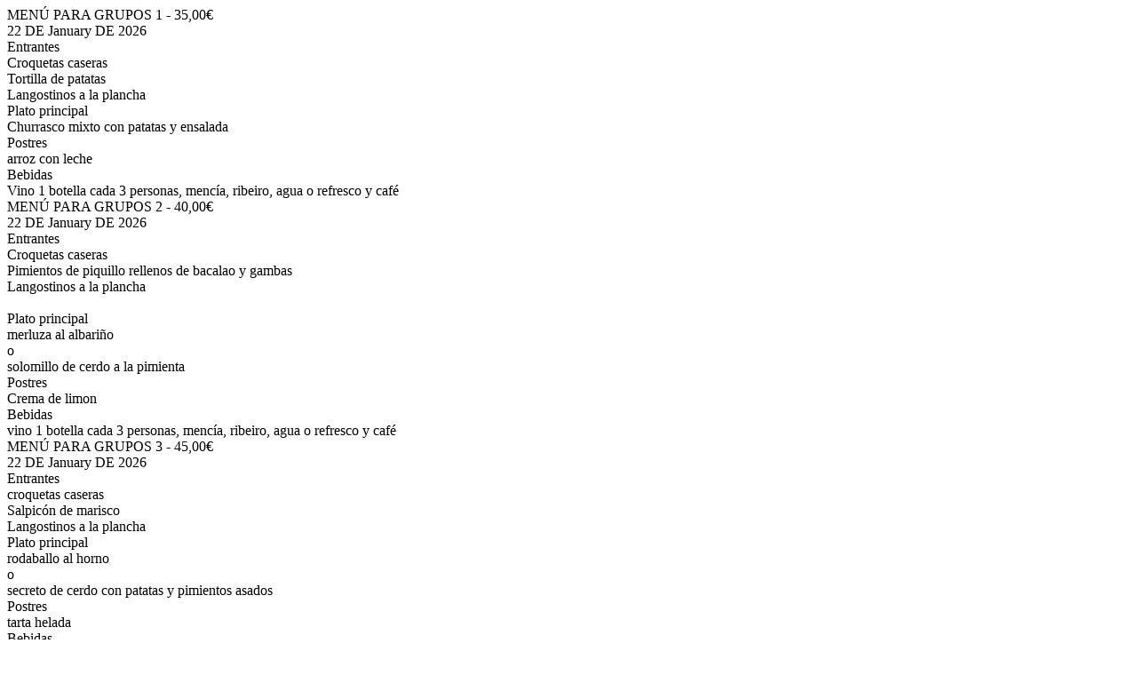

--- FILE ---
content_type: text/html; charset=UTF-8
request_url: https://www.casafelisa.es/menu.php?id=3&contentony
body_size: 653
content:
<a name="menu"></a><div class="container-12"><div class="grid-4">
  <div class="center">
    <div class="menu-title2">MENÚ PARA GRUPOS 1 -  <span>35,00&euro;</span></div>
    <div class="menu-date">22 DE January DE 2026</div>
    
  <div class="menu-item-block">
    <div class="orange">Entrantes</div>
    Croquetas caseras<br />
Tortilla de patatas<br />
Langostinos a la plancha
  </div>    
      
  <div class="menu-item-block">
    <div class="orange">Plato principal</div>
    Churrasco mixto con patatas y ensalada
  </div>    
      
  <div class="menu-item-block">
    <div class="orange">Postres</div>
    arroz con leche
  </div>    
      
  <div class="menu-item-block">
    <div class="orange">Bebidas</div>
    Vino 1 botella cada 3 personas, mencía, ribeiro, agua o refresco y café
  </div>    
      
  </div>
  </div><div class="grid-4">
  <div class="center">
    <div class="menu-title2">MENÚ PARA GRUPOS 2 -  <span>40,00&euro;</span></div>
    <div class="menu-date">22 DE January DE 2026</div>
    
  <div class="menu-item-block">
    <div class="orange">Entrantes</div>
    Croquetas caseras<br />
Pimientos de piquillo rellenos de bacalao y gambas<br />
Langostinos a la plancha<br />
<br />

  </div>    
      
  <div class="menu-item-block">
    <div class="orange">Plato principal</div>
    merluza al albariño<br />
o<br />
solomillo de cerdo a la pimienta
  </div>    
      
  <div class="menu-item-block">
    <div class="orange">Postres</div>
    Crema de limon
  </div>    
      
  <div class="menu-item-block">
    <div class="orange">Bebidas</div>
    vino 1 botella cada 3 personas, mencía, ribeiro, agua o refresco y café
  </div>    
      
  </div>
  </div><div class="grid-4">
  <div class="center">
    <div class="menu-title2">MENÚ PARA GRUPOS 3 -  <span>45,00&euro;</span></div>
    <div class="menu-date">22 DE January DE 2026</div>
    
  <div class="menu-item-block">
    <div class="orange">Entrantes</div>
    croquetas caseras<br />
Salpicón de marisco<br />
Langostinos a la plancha
  </div>    
      
  <div class="menu-item-block">
    <div class="orange">Plato principal</div>
    rodaballo al horno<br />
o <br />
secreto de cerdo con patatas y pimientos asados
  </div>    
      
  <div class="menu-item-block">
    <div class="orange">Postres</div>
    tarta helada
  </div>    
      
  <div class="menu-item-block">
    <div class="orange">Bebidas</div>
    VINO 1 BOTELLA  CADA 3 PERSONAS<br />
albariño, ribera de duero, rioja, AGUA O REFRESCO y café
  </div>    
      
  </div>
  </div><div class="grid-4">
  <div class="center">
    <div class="menu-title2">MENÚ PARA GRUPOS 4 -  <span>50,00&euro;</span></div>
    <div class="menu-date">22 DE January DE 2026</div>
    
  <div class="menu-item-block">
    <div class="orange">Entrantes</div>
    salpicon de marisco<br />
tabla de embutidos<br />
almejas a la marinera<br />
Langostinos a la plancha<br />

  </div>    
      
  <div class="menu-item-block">
    <div class="orange">Plato principal</div>
    dorada con verduras y patatas al vapor<br />
o<br />
tacos de ternera con patatas y pimiento piquillo
  </div>    
      
  <div class="menu-item-block">
    <div class="orange">Postres</div>
    crema de limon con castañas
  </div>    
      
  <div class="menu-item-block">
    <div class="orange">Bebidas</div>
    Vino 1 botella cada 3 personas, albariño, ribera de duero, rioja, agua o refresco y café
  </div>    
      
  </div>
  </div></div>